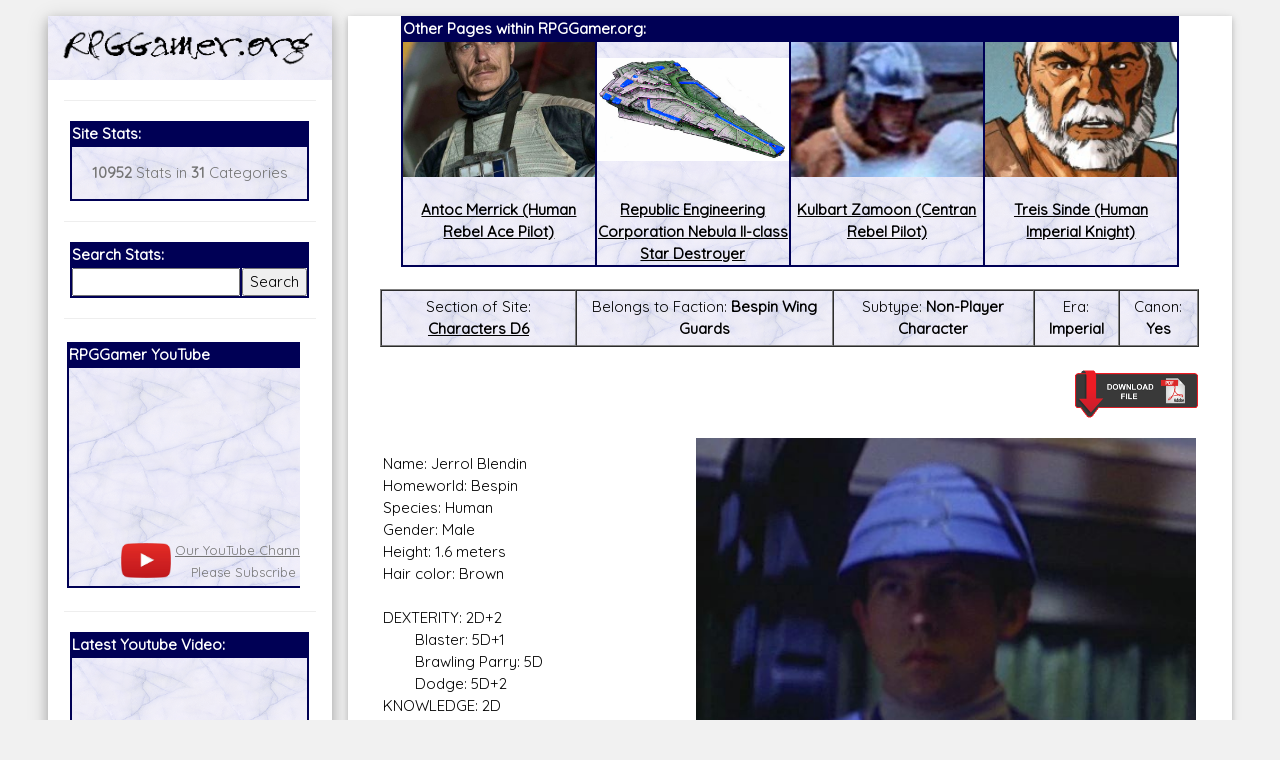

--- FILE ---
content_type: text/html; charset=utf-8
request_url: https://accounts.google.com/o/oauth2/postmessageRelay?parent=https%3A%2F%2Frpggamer.org&jsh=m%3B%2F_%2Fscs%2Fabc-static%2F_%2Fjs%2Fk%3Dgapi.lb.en.OE6tiwO4KJo.O%2Fd%3D1%2Frs%3DAHpOoo_Itz6IAL6GO-n8kgAepm47TBsg1Q%2Fm%3D__features__
body_size: 160
content:
<!DOCTYPE html><html><head><title></title><meta http-equiv="content-type" content="text/html; charset=utf-8"><meta http-equiv="X-UA-Compatible" content="IE=edge"><meta name="viewport" content="width=device-width, initial-scale=1, minimum-scale=1, maximum-scale=1, user-scalable=0"><script src='https://ssl.gstatic.com/accounts/o/2580342461-postmessagerelay.js' nonce="8DqwGfDeHnsAjZs6cBeVxg"></script></head><body><script type="text/javascript" src="https://apis.google.com/js/rpc:shindig_random.js?onload=init" nonce="8DqwGfDeHnsAjZs6cBeVxg"></script></body></html>

--- FILE ---
content_type: text/html; charset=utf-8
request_url: https://www.google.com/recaptcha/api2/aframe
body_size: 257
content:
<!DOCTYPE HTML><html><head><meta http-equiv="content-type" content="text/html; charset=UTF-8"></head><body><script nonce="qzrHocAxhSmDeMcEvSBKjw">/** Anti-fraud and anti-abuse applications only. See google.com/recaptcha */ try{var clients={'sodar':'https://pagead2.googlesyndication.com/pagead/sodar?'};window.addEventListener("message",function(a){try{if(a.source===window.parent){var b=JSON.parse(a.data);var c=clients[b['id']];if(c){var d=document.createElement('img');d.src=c+b['params']+'&rc='+(localStorage.getItem("rc::a")?sessionStorage.getItem("rc::b"):"");window.document.body.appendChild(d);sessionStorage.setItem("rc::e",parseInt(sessionStorage.getItem("rc::e")||0)+1);localStorage.setItem("rc::h",'1768712202323');}}}catch(b){}});window.parent.postMessage("_grecaptcha_ready", "*");}catch(b){}</script></body></html>